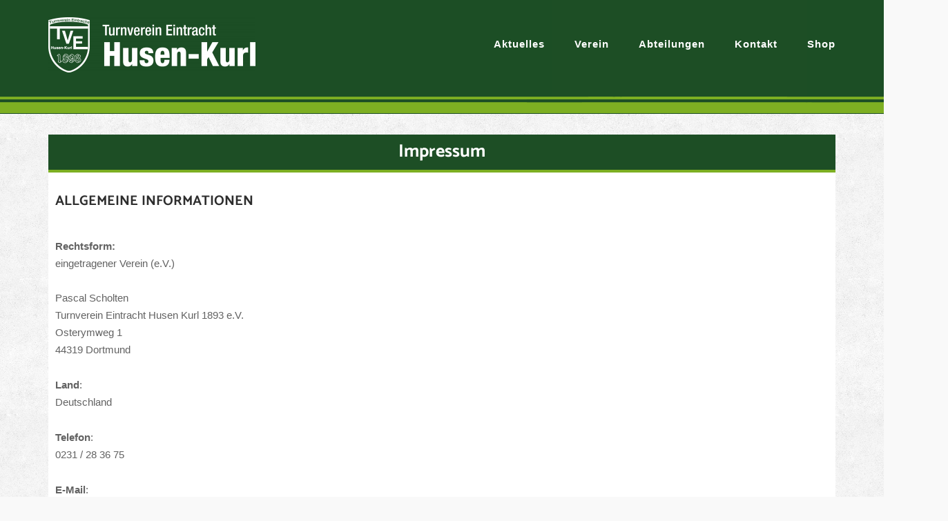

--- FILE ---
content_type: text/css
request_url: https://tve-husen-kurl.de/wp-content/themes/siteorigin-corp_TVE-child/style.css?ver=6.9
body_size: 72
content:
/*
 Theme Name:   TVE
 Description:  siteorigin-corp Child Theme
 Author:       44319.IT
 Template:     siteorigin-corp
 Version:      1.0
 Text Domain:  corp-child
*/

--- FILE ---
content_type: text/css
request_url: https://tve-husen-kurl.de/wp-content/uploads/so-css/so-css-siteorigin-corp.css?ver=1768925243
body_size: 12526
content:
@font-face {
  font-family: 'Catamaran';
  font-style: normal;
  font-weight: 300;
  src: local(''),
       url('/fonts/catamaran-v17-latin-300.woff2') format('woff2'), /* Chrome 26+, Opera 23+, Firefox 39+ */
       url('/fonts/catamaran-v17-latin-300.woff') format('woff'); /* Chrome 6+, Firefox 3.6+, IE 9+, Safari 5.1+ */
}

@font-face {
  font-family: 'Catamaran';
  font-style: normal;
  font-weight: 400;
  src: local(''),
       url('/fonts/catamaran-v17-latin-regular.woff2') format('woff2'), /* Chrome 26+, Opera 23+, Firefox 39+ */
       url('/fonts/catamaran-v17-latin-regular.woff') format('woff'); /* Chrome 6+, Firefox 3.6+, IE 9+, Safari 5.1+ */
}

@font-face {
  font-family: 'Catamaran';
  font-style: normal;
  font-weight: 600;
  src: local(''),
       url('/fonts/catamaran-v17-latin-600.woff2') format('woff2'), /* Chrome 26+, Opera 23+, Firefox 39+ */
       url('/fonts/catamaran-v17-latin-600.woff') format('woff'); /* Chrome 6+, Firefox 3.6+, IE 9+, Safari 5.1+ */
}

@font-face {
  font-family: 'Catamaran';
  font-style: normal;
  font-weight: 700;
  src: local(''),
       url('/fonts/catamaran-v17-latin-700.woff2') format('woff2'), /* Chrome 26+, Opera 23+, Firefox 39+ */
       url('/fonts/catamaran-v17-latin-700.woff') format('woff'); /* Chrome 6+, Firefox 3.6+, IE 9+, Safari 5.1+ */
}

@font-face {
  font-family: 'Catamaran';
  font-style: normal;
  font-weight: 800;
  src: local(''),
       url('/fonts/catamaran-v17-latin-800.woff2') format('woff2'), /* Chrome 26+, Opera 23+, Firefox 39+ */
       url('/fonts/catamaran-v17-latin-800.woff') format('woff'); /* Chrome 6+, Firefox 3.6+, IE 9+, Safari 5.1+ */
}

@font-face {
  font-family: 'Catamaran';
  font-style: normal;
  font-weight: 900;
  src: local(''),
       url('/fonts/catamaran-v17-latin-900.woff2') format('woff2'), /* Chrome 26+, Opera 23+, Firefox 39+ */
       url('/fonts/catamaran-v17-latin-900.woff') format('woff'); /* Chrome 6+, Firefox 3.6+, IE 9+, Safari 5.1+ */
}

@font-face {
  font-family: 'Slider';
  font-style: normal;
  font-weight: 300;
  src: local(''),
       url('/fonts/catamaran-v17-latin-300.woff2') format('woff2'), /* Chrome 26+, Opera 23+, Firefox 39+ */
       url('/fonts/catamaran-v17-latin-300.woff') format('woff'); /* Chrome 6+, Firefox 3.6+, IE 9+, Safari 5.1+ */
}

@font-face {
  font-family: 'Slider';
  font-style: normal;
  font-weight: 400;
  src: local(''),
       url('/fonts/catamaran-v17-latin-regular.woff2') format('woff2'), /* Chrome 26+, Opera 23+, Firefox 39+ */
       url('/fonts/catamaran-v17-latin-regular.woff') format('woff'); /* Chrome 6+, Firefox 3.6+, IE 9+, Safari 5.1+ */
}

@font-face {
  font-family: 'Slider';
  font-style: normal;
  font-weight: 600;
  src: local(''),
       url('/fonts/catamaran-v17-latin-600.woff2') format('woff2'), /* Chrome 26+, Opera 23+, Firefox 39+ */
       url('/fonts/catamaran-v17-latin-600.woff') format('woff'); /* Chrome 6+, Firefox 3.6+, IE 9+, Safari 5.1+ */
}

@font-face {
  font-family: 'Slider';
  font-style: normal;
  font-weight: 700;
  src: local(''),
       url('/fonts/catamaran-v17-latin-700.woff2') format('woff2'), /* Chrome 26+, Opera 23+, Firefox 39+ */
       url('/fonts/catamaran-v17-latin-700.woff') format('woff'); /* Chrome 6+, Firefox 3.6+, IE 9+, Safari 5.1+ */
}

@font-face {
  font-family: 'Slider';
  font-style: normal;
  font-weight: 800;
  src: local(''),
       url('/fonts/catamaran-v17-latin-800.woff2') format('woff2'), /* Chrome 26+, Opera 23+, Firefox 39+ */
       url('/fonts/catamaran-v17-latin-800.woff') format('woff'); /* Chrome 6+, Firefox 3.6+, IE 9+, Safari 5.1+ */
}

@font-face {
  font-family: 'Slider';
  font-style: normal;
  font-weight: 900;
  src: local(''),
       url('/fonts/catamaran-v17-latin-900.woff2') format('woff2'), /* Chrome 26+, Opera 23+, Firefox 39+ */
       url('/fonts/catamaran-v17-latin-900.woff') format('woff'); /* Chrome 6+, Firefox 3.6+, IE 9+, Safari 5.1+ */
}

::selection {
  background-color: #1d4e25;
  color: #ffffff;
}

.site-info {
  display: none;
}

h1, h2, h3, h4, h5, h6 {
		 font-family: 'Catamaran', sans-serif;
		font-weight: 700;
}


#masthead {
  background: url('https://tve-husen-kurl.de/wp-content/uploads/2021/12/header_blank.png');
}


.site-header {
  height: 165px;
}

#colophon.site-footer {
  background: url('https://tve-husen-kurl.de/wp-content/uploads/banner/tve-11-003-gestaltung_frooter-3000x410px.png');
  background-position: center;
		background-color: #5c7450;
}

.site-footer {
  height: 280px;
}


*:focus {
  outline: none!important;
}


.blog-layout-grid {
		width: 90%;
		margin: 0 auto;
		display: flex!important;
}


.blog-layout-grid article {
		border: none!important;
box-shadow: rgba(60, 64, 67, 0.3) 0px 1px 2px 0px, rgba(60, 64, 67, 0.15) 0px 2px 6px 2px;
}

.archive .page-title {
		color: #fff;
		background: #1d4e25;
		border-bottom: solid;
		border-color: #7DAF22;
	
}


#main {
  min-height: 600px;
}

#content.site-content {
	margin-left: 3%;	
	margin-right: 3%;	
}

.entry-title {
		line-height: 25px;	
		font-weight: 700;
}

.blog-layout-grid .entry-title a {
			font-size: 20px;
	
}

.entry-title a:hover {
			color: #7daf22;
	
}

.entry-content {
		background: #fff;
}

.entry-content p, h3, h4, h5, h6 {
		padding: 0px 10px 10px 10px;
}

.page-id-116 .entry-content {
		margin-top: -15px;
}

.entry-category {
  color: #7DAF22!important;
}

.page-numbers {
  background: #fff;
  color: #7DAF22!important;
  border-color: #d6d6d6!important;
}

.page-numbers.current {
  background: #5c7450;
  color: #fff!important;
}

.page-numbers:hover {
  background: #7DAF22!important;
  border-color: #7DAF22!important;
		color: #fff!important;
}

.page-numbers.dots {
		border: 1px solid!important;
		border-color: #d6d6d6!important;
	
}


.corp-content-wrapper {
  border: none;
  background: #fff;
}



.entry-thumbnail {
  margin-bottom: 0px!important;
}


.siteorigin-widget-tinymce.textwidget h1, h2 {
  color: #fff;
}


.featured-post {
	font-weight: bold;
}

.entry-header {
  padding: 10px;
		margin-bottom: 5px!important;
}

.blog-layout-grid article .corp-content-wrapper {
  padding: 0px;
}

.wp-block-file {
  padding-left: 10px;
  padding-right: 10px;
}

#content.site-content {
  margin-top: 0px;
}


.sow-slider-image-wrapper .ow-icon-placement-left {
 font-weight: 700!important;
		font-size: 20px!important;
		margin-top: 250px;
		
}

.ow-icon-placement-left {
 font-weight: 700!important;
		font-size: 20px!important;

}

.sow-accordion-title.sow-accordion-title-icon-left {
font-family: 'Catamaran', sans-serif;
 font-size: 24px!important;
		font-weight: 700;

}


.wpcf7-form.init label {
  font-family: 'Catamaran', sans-serif;
		font-weight: 700;
		color: #1d4e25;
		font-size: 18px;
}

span.wpcf7-list-item { 
		display: block; }

.wpcf7 label {
  font-family: 'Catamaran', sans-serif;
		
}

.wpcf7 .wpcf7-form-control.wpcf7-text {
  border-radius: 5px;
		background: #f0f0f0;
		color: #1d4e25;
		border: none;
		width: 400px;
		  
}

.wpcf7-form-control.wpcf7-date.wpcf7-validates-as-required.wpcf7-validates-as-date  { border-radius: 5px;
		border: none;
		background: #f0f0f0;
			width: 400px;
  
}
 
.wpcf7-form-control.has-spinner.wpcf7-submit {
  font-family: 'Catamaran', sans-serif;
		font-size: 24px;
		background: #7DAF22;
		color: #fff;
		border-radius: 10px;
	  display: block;
    margin: auto;
  text-transform: capitalize;
	font-weight: 700;
}



.wpcf7 {
  text-align: center;
}

/*.wpcf7  ::-webkit-calendar-picker-indicator {
  filter: invert(1);
    opacity: 0.6;

}*/

.wpcf7  ::placeholder { /* Chrome, Firefox, Opera, Safari 10.1+ */
  color: #bbb;
}

.wpcf7 :-ms-input-placeholder { /* Internet Explorer 10-11 */
  color: #bbb;
}
.wpcf7 ::-ms-input-placeholder { /* Microsoft Edge */
  color: #bbb;
}

.wpcf7  input[type="checkbox"] {
    background-color: #f0f0f0 !important;
  color: #1d4e25 !important;
}


.wpcf7 input
		{
  color: #7DAF22;
	text-align: center;
				
}

.wpcf7 select {
	background: #f0f0f0;
		color: #1d4e25;
		border-radius: 5px;
		text-align: center;
		border: none;
		padding: 10px;
		width: 400px;
}

.wpcf7-form-control.wpcf7-textarea {
    background: #f0f0f0!important;
		color: #1d4e25;
		border-radius: 5px;
		text-align: center;
		border: none;
			width: 800px;
}

.wpcf7-form-control.wpcf7-number.wpcf7-validates-as-number {
    border-radius: 5px;
		border: none;
		background: #f0f0f0;
		color: #1d4e25;
		width: 400px;
}


.wpcf7-form-control.wpcf7-textarea.wpcf7-validates-as-required {
  text-align: center;
		border-radius: 5px;
		border: none;
		background: #f0f0f0;
		color: #1d4e25;
	
	
}

.wpcf7-form-control.wpcf7-date.wpcf7-validates-as-required.wpcf7-validates-as-date {
  color: #1d4e25;
	width: 400px;
	
}

#ff-stream-1.ff-stream.ff-layout-masonry {
  background: #5c7450;
}


.ff-btn {
	  font-family: 'Catamaran', sans-serif;
		font-size: 20px!important;
	background: #7DAF22!important;
		text-transform: lowercase!important;
			font-weight: 700!important;
		
}

/*#ff-stream-1.ff-stream.ff-layout-masonry article {
		border: none!important;
box-shadow: rgba(60, 64, 67, 0.3) 0px 1px 2px 0px, rgba(60, 64, 67, 0.15) 0px 2px 6px 2px;
}*/


.page-id-116 .sow-features-list.sow-features-responsive h5 {
  margin-bottom: -10px!important;
  margin-top: 5px!important;
}

.wp-block-table {
 padding-left: 10px;
		padding-right: 10px;
}

.widget-title {
  color: #fff;
		margin: 0;
		padding-left: 0;
		
}


#menu-sportangebot.menu, #menu-verein.menu, #menu-kontakt.menu {
list-style: none;
margin: 0;
		 font-family: 'Catamaran', sans-serif;
		font-size: 20px!important;
		
}

#menu-sportangebot.menu a:hover, #menu-verein.menu a:hover, #menu-kontakt.menu a:hover {
		color: #7DAF22!important;
}

.page-id-116 .siteorigin-widget-tinymce.textwidget h4 {
		font-weight: normal;
  
}


.page-id-116 .blog-layout-grid .entry-content {
	margin-top: 10px;	
}

.main-navigation ul .sub-menu li:first-of-type {
  margin-top: 2px;
}

#primary-menu.menu a {
		font-size: 15px;
		text-transform: capitalize;
}

#mobile-menu-button svg {
  height: 50px;
}

/*
#mobile-navigation .sub-menu {
	display: block !important;
}

#mobile-navigation .dropdown-toggle{
	display: none;
}*/

.main-navigation ul .sub-menu li:hover > a {
  background: #7daf22;
}



.navigation.post-navigation {
  border-top: none;
}

.post-navigation a span, .post-navigation a div {
  font-family: 'Catamaran', sans-serif;
	font-weight: 900;
		font-size: 16px;
		
}

.grecaptcha-badge { visibility: hidden; }


.breadcrumbs {
  font-size: 18px;
}

.breadcrumbs a {
  color: #1d4e25;
}

.breadcrumbs .post.post-page.current-item  {
		color: #7daf22;
		
}

.single-post .breadcrumbs {
  display: none;
}

.page-id-2197 .breadcrumbs {
  display: none;
}

.page-id-206 .breadcrumbs {
  display: none;
}

.page-id-3 .breadcrumbs {
  display: none;
}

.page-id-116 .breadcrumbs {
  display: none;
}

.page-id-8534 .breadcrumbs {
  display: none;
}

@media(max-width: 700px){
    .breadcrumbs{
        display: none;
    }
}



.wp-block-coblocks-gallery-carousel button {
  background-color: #1d4e25!important;
}

.wp-block-coblocks-gallery-carousel button:hover {
  background-color: #7daf22!important;
}

#content.site-content .category {
  display: none;
}


#main.site-main .entry-content p {
  padding-bottom: 0px;
}

/* Die Box selbst als Flex-Container definieren */
.sow-blog-post {
    display: flex;
    flex-direction: column;
    height: 100%;
    position: relative;
}

.blog-layout-grid article .more-link {
    /* Schiebt ihn nach rechts */
    margin-top: auto;     /* Schiebt ihn nach ganz unten */
    text-align: right;
    padding: 20px 0 0 0;
}

@media (max-width: 780px) {
    /* Macht die Zeile zu einem Flex-Container auf dem Handy */
    .mobile-reorder .panel-grid {
        display: flex !important;
        flex-direction: column !important;
    }

    /* Die zweite Spalte (dein Text) nach ganz oben */
    .mobile-reorder .panel-grid-cell:nth-child(2) {
        order: -1 !important;
    }
}

--- FILE ---
content_type: text/css
request_url: https://tve-husen-kurl.de/wp-content/uploads/siteorigin-widgets/sow-headline-default-2b0b1c2f6815-206.css?ver=6.9
body_size: 1361
content:
.so-widget-sow-headline-default-2b0b1c2f6815-206 .sow-headline-container h2.sow-headline {
  
  text-align: center;
  
  line-height: 30px;
  
  margin-top: 10px;
  margin-bottom: 10px;
}
@media (max-width: 780px) {
  .so-widget-sow-headline-default-2b0b1c2f6815-206 .sow-headline-container h2.sow-headline {
    text-align: center;
  }
}
.so-widget-sow-headline-default-2b0b1c2f6815-206 .sow-headline-container h3.sow-sub-headline {
  
  text-align: center;
  
  line-height: 0px;
  
  margin-top: 0px;
  margin-bottom: 0px;
}
@media (max-width: 780px) {
  .so-widget-sow-headline-default-2b0b1c2f6815-206 .sow-headline-container h3.sow-sub-headline {
    text-align: center;
  }
}
.so-widget-sow-headline-default-2b0b1c2f6815-206 .sow-headline-container .decoration {
  line-height: 0em;
  text-align: center;
  margin-top: 0px;
  margin-bottom: 0px;
}
@media (max-width: 780px) {
  .so-widget-sow-headline-default-2b0b1c2f6815-206 .sow-headline-container .decoration {
    text-align: center;
  }
}
.so-widget-sow-headline-default-2b0b1c2f6815-206 .sow-headline-container .decoration .decoration-inside {
  height: 1px;
  display: inline-block;
  border-top: 4px solid #7daf22;
  width: 100%;
  max-width: 100%;
}
.so-widget-sow-headline-default-2b0b1c2f6815-206 .sow-headline-container *:first-child {
  margin-top: 0 !important;
}
.so-widget-sow-headline-default-2b0b1c2f6815-206 .sow-headline-container *:last-child {
  margin-bottom: 0 !important;
}

--- FILE ---
content_type: text/javascript
request_url: https://tve-husen-kurl.de/wp-content/themes/siteorigin-corp/js/jquery.theme.min.js?ver=1.20.12
body_size: 10682
content:
!function(f){f.fn.siteoriginCorpIsVisible=function(){var o=this[0].getBoundingClientRect();return 0<=o.bottom&&0<=o.right&&o.top<=(window.innerHeight||document.documentElement.clientHeight)&&o.left<=(window.innerWidth||document.documentElement.clientWidth)};f(document).on("mousemove",function(o){({x:o.pageX,y:o.pageY})}),void 0!==f.fn.fitVids&&f(".entry-content, .entry-content .panel, .entry-video, .woocommerce #main").fitVids({ignore:".tableauViz"}),f(document).ready(function(){f(".flexslider").each(function(){f(this).flexslider({animation:"slide",customDirectionNav:f(this).find(".flex-direction-nav a"),start:function(){f(".flexslider .slides img").show()}}),f(window).one("panelsStretchRows",function(){f("body:not(.siteorigin-panels-css-container) .siteorigin-panels-stretch .flexslider").flexslider().resize()})})}),f("body.no-js").removeClass("no-js"),f("body").hasClass("css3-animations")&&(f(".menu-item").children("a").on("focusin",function(){f(this).parents("ul, li").addClass("focus")}),f(".menu-item").children("a").on("click",function(){f(this).parents("ul, li").removeClass("focus")}),f(".menu-item").children("a").on("focusout",function(){f(this).parents("ul, li").removeClass("focus")})),f(document).ready(function(o){window.location.hash||(o('#site-navigation a[href="'+window.location.href+'"]').parent("li").addClass("current-menu-item"),o(window).on("click",function(){o("#site-navigation ul li").hasClass("current")?(o("#site-navigation li").removeClass("current-menu-item"),o("#site-navigation li.current-menu-ancestor").removeClass("current-menu-ancestor current-menu-parent")):0==o(document).scrollTop()&&(o('#site-navigation a[href="'+window.location.href+'"]').parent("li").addClass("current-menu-item"),o('#site-navigation a[href="'+window.location.href+'"]').parents("li.menu-item-has-children").addClass("current-menu-ancestor current-menu-parent"))}))});function r(){var o,t=f("#wpadminbar").outerHeight(),e=f("body").hasClass("admin-bar"),i=f("header").hasClass("sticky"),n=f(".site-header");if(o=i&&e&&600<f(window).width()?t+f("header").outerHeight()-1:i?f("header").outerHeight()-1:0,n.data("scale-logo")&&!n.hasClass("stuck")){var s=parseInt(n.css("padding-bottom"));o+=s-s*siteoriginCorp.logoScale*2}return o}f.fn.siteoriginCorpSmoothScroll=function(){f("body").hasClass("disable-smooth-scroll")||f(this).on("click",function(o){var t=this.hash.substring(1);if(0<f(".panel-grid [id*="+t+"]").length?(f("#site-navigation .current").removeClass("current"),f(this).parent("li").addClass("current")):f("#site-navigation .current").removeClass("current"),location.pathname.replace(/^\//,"")==this.pathname.replace(/^\//,"")&&location.hostname==this.hostname){var e=f(this.hash);if((e=e.length?e:f("[name="+this.hash.slice(1)+"]")).length)return f("html, body").stop().animate({scrollTop:e.offset().top-r()},{duration:1200,start:function(){f("html, body").on("wheel touchmove",function(){f("html, body").stop().off("wheel touchmove")})},complete:function(){f("html, body").finish().off("wheel touchmove")}}),!1}})},f(window).on("load",function(){if(f('#site-navigation a[href*="#"]:not([href="#"]), .comments-link a[href*="#"]:not([href="#"]), .woocommerce-review-link[href*="#"]:not([href="#"]), .corp-scroll[href*="#"]:not([href="#"])').siteoriginCorpSmoothScroll(),location.pathname.replace(/^\//,"")==window.location.pathname.replace(/^\//,"")&&location.hostname==window.location.hostname){var o=f(window.location.hash);o.length&&setTimeout(function(){f("html, body").animate({scrollTop:o.offset().top-r()},0,function(){f("#masthead").hasClass("sticky-menu")&&smSetup()})},100)}}),f(window).on("scroll",function(){var s=f(window).scrollTop(),a="no";f(".panel-row-style").each(function(){var o="#"+f(this).attr("id"),t=f(this).offset().top-1,e=f(this).outerHeight(),i=t-r(),n=t+e-r();if(i<=s&&s<=n)return a="yes",f("#site-navigation .current").removeClass("current"),f('#site-navigation a[href$="'+o+'"]').parent("li").addClass("current"),!1;"no"===a&&f("#site-navigation .current").removeClass("current")})});var i=!1;f("#mobile-menu-button").on("click",function(o){o.preventDefault();var t=f(this);if(t.toggleClass("to-close"),!1===i){(i=f("<div></div>").append(f(".main-navigation ul").first().clone()).attr("id","mobile-navigation").appendTo("#masthead").hide()).find("#primary-menu").show().css("opacity",1),i.find(".menu-item-has-children > a").addClass("has-dropdown"),i.find(".page_item_has_children > a").addClass("has-dropdown"),i.find(".has-dropdown").after('<button class="dropdown-toggle" aria-expanded="false"><i class="icon-angle-down" aria-hidden="true"></i></button>'),i.find(".dropdown-toggle").on("click",function(o){o.preventDefault(),f(this).toggleClass("toggle-open").next(".children, .sub-menu").slideToggle("fast")}),i.find(".has-dropdown").on("click",function(o){void 0!==f(this).attr("href")&&"#"!=f(this).attr("href")||(o.preventDefault(),f(this).siblings(".dropdown-toggle").trigger("click"))});function e(){if(f("#masthead").hasClass("sticky")){var o="fixed"===f("#wpadminbar").css("position")?f("#wpadminbar").outerHeight():0,t=f("#masthead").innerHeight(),e=f(window).height()-t-o;f("#mobile-navigation").css("max-height",e)}}e(),f(window).on("resize",e),f("#mobile-navigation").on("scroll",e)}i.slideToggle("fast"),f("#mobile-navigation a").on("click",function(o){(!f(this).hasClass("has-dropdown")||void 0!==f(this).attr("href")&&"#"!==f(this).attr("href"))&&i.is(" :visible")&&i.slideUp("fast"),t.removeClass("to-close")}),f('#mobile-navigation a[href*="#"]:not([href="#"])').siteoriginCorpSmoothScroll()}),f("#search-button").on("click",function(o){o.preventDefault();var t=f(this);t.toggleClass("close-search"),f("input[type='search']").each(function(){f(this).attr("size",f(this).attr("placeholder").length)});function e(){var o=f(window).width(),t=f(window).height();f("#fullscreen-search").css({height:t+"px",width:o+"px"})}e(),f(window).on("resize",e),t.hasClass("close-search")?(f("body").css("margin-right",window.innerWidth-f("body").width()+"px"),f("body").css("overflow","hidden")):(f("body").css("overflow",""),f("body").css("margin-right","")),f("#fullscreen-search").slideToggle("fast"),f("#fullscreen-search input").trigger("focus")}),f("#fullscreen-search-form").on("submit",function(){f(this).find("button svg").hide(),f(this).find("button svg:last-child").show()}),f("#fullscreen-search #search-close-button").on("click",function(o){o.preventDefault(),f("#search-button.close-search").trigger("click")}),f(document).on("keyup",function(o){27===o.keyCode&&f("#search-button.close-search").trigger("click")});function o(){var o=window.pageYOffset||document.documentElement.scrollTop;(f("#masthead").length?f("#masthead").outerHeight():f(window).outerHeight()/2)<o?f("#scroll-to-top").hasClass("show")||f("#scroll-to-top").css("pointer-events","auto").addClass("show"):f("#scroll-to-top").hasClass("show")&&f("#scroll-to-top").css("pointer-events","none").removeClass("show")}o(),f(window).on("scroll",o),f("#scroll-to-top").on("click",function(){f("html, body").stop().animate({scrollTop:0})}),("ontouchstart"in document.documentElement||window.navigator.msMaxTouchPoints||window.navigator.MaxTouchPoints)&&(/iPad|iPhone|iPod/.test(navigator.userAgent)&&!window.MSStream&&(f("body").css("cursor","pointer"),f("body").addClass("ios")),f(".main-navigation #primary-menu").find(".menu-item-has-children > a").each(function(){f(this).on("click touchend",function(o){var t=f(this);o.stopPropagation(),"click"!=o.type&&(t.parent().hasClass("hover")||(f(".menu-item.hover").removeClass("hover"),t.parents(".menu-item").addClass("hover"),o.preventDefault()),f(document).one("click",function(){t.parent().removeClass("hover")}))})})),f("#portfolio-loop").length&&($infinite_scroll=0,f(document.body).on("post-load",function(){var o=f("#portfolio-loop");$infinite_scroll+=1;o=f("#projects-container");var t=f("#infinite-view-"+$infinite_scroll).find(".jetpack-portfolio.post");t.hide(),o.append(t).isotope("appended",t)})),f(window).on("load",function(){siteoriginCorp.logoScale=parseFloat(siteoriginCorp.logoScale),f(".blog-layout-masonry").length&&f(".blog-layout-masonry").masonry({itemSelector:".hentry",columnWidth:".hentry"});var t=f("#projects-container");f(".portfolio-filter-terms").length&&t.isotope({itemSelector:".post",filter:"*",layoutMode:"fitRows",resizable:!0}),f(".portfolio-filter-terms button").on("click",function(){var o=f(this).attr("data-filter");return t.isotope({filter:o}),f(".portfolio-filter-terms button").removeClass("active"),f(this).addClass("active"),!1});var i=f("#masthead"),n={top:parseInt(i.css("padding-top")),bottom:parseInt(i.css("padding-bottom"))};if(i.data("scale-logo")){var s=i.find(".site-branding img"),o=s.width(),e=s.height(),a=o*siteoriginCorp.logoScale,r=e*siteoriginCorp.logoScale;f(".site-branding img").wrap('<span class="custom-logo-wrapper"></span>');function l(){var o=i.find(".site-branding > *"),t=window.pageYOffset||document.documentElement.scrollTop;if(t>siteoriginCorp.stickyOffset?i.css({"padding-top":n.top*siteoriginCorp.logoScale,"padding-bottom":n.bottom*siteoriginCorp.logoScale}):t<siteoriginCorp.stickyOffset&&i.css({"padding-top":n.top,"padding-bottom":n.bottom}),s.length)if(0<t){var e=siteoriginCorp.logoScale+Math.max(0,48-t)/48*(1-siteoriginCorp.logoScale);s.height()==r&&s.width()==a&&e==siteoriginCorp.logoScale||f(".site-branding img").css({width:100*e+"%"})}else f(".site-branding img").css({width:""});else 0<t?o.css("transform","scale("+siteoriginCorp.logoScale+")"):o.css("transform","scale(1)")}l(),f(window).on("scroll resize",l)}if(f("#masthead").hasClass("sticky")){i=f("#masthead");function c(){f(window).scrollTop()>siteoriginCorp.stickyOffset?f(i).addClass("stuck"):f(i).removeClass("stuck")}var d=f('<div class="masthead-sentinel"></div>').insertAfter(i),h=f("#topbar"),u=f('#topbar .woocommerce-store-notice[style*="display: none"]');c(),f(window).on("scroll",c);function p(){f("body").hasClass("mobile-header-ns")&&f(window).width()<siteoriginCorp.collapse||(!1!==d&&d.css("height",i.outerHeight()),f("body").hasClass("no-topbar")||h.siteoriginCorpIsVisible()||f("body").addClass("topbar-out"),h.length&&f("body").hasClass("topbar-out")&&h.siteoriginCorpIsVisible()&&f("body").removeClass("topbar-out"),f("body").hasClass("no-topbar")&&!f(window).scrollTop()&&f("body").addClass("topbar-out"),f("body").hasClass("no-topbar")||!f("body").hasClass("no-topbar")&&f("body").hasClass("topbar-out")||u.length?(window.pageYOffset||document.documentElement.scrollTop)>siteoriginCorp.stickyOffset?i.css("position","fixed"):i.css("position","absolute"):f("body").hasClass("no-topbar")||f("body").hasClass("topbar-out")||i.css("position","absolute"))}p(),f(window).on("resize scroll",p)}})}(jQuery);